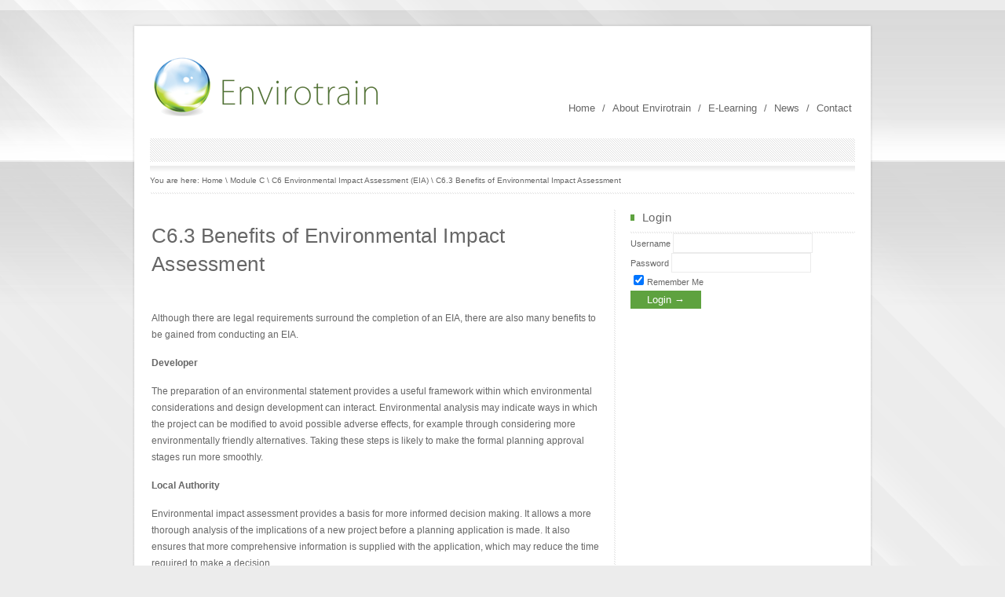

--- FILE ---
content_type: text/html; charset=UTF-8
request_url: http://www.envirotrain.co.uk/module-c/c6-environmental-impact-assessment-eia/c6-3benefits-of-environmental-impact-assessment
body_size: 20701
content:
<!DOCTYPE html PUBLIC "-//W3C//DTD XHTML 1.0 Transitional//EN" "http://www.w3.org/TR/xhtml1/DTD/xhtml1-transitional.dtd">
<html xmlns="http://www.w3.org/1999/xhtml">
<head>
<meta http-equiv="Content-Type" content="text/html; charset=UTF-8" />
<meta http-equiv="X-UA-Compatible" content="IE=EmulateIE7" />
<title>   C6.3	Benefits of Environmental Impact Assessment</title>
<link rel='dns-prefetch' href='//s.w.org' />
<link rel="alternate" type="application/rss+xml" title="Envirotrain &raquo; C6.3	Benefits of Environmental Impact Assessment Comments Feed" href="http://www.envirotrain.co.uk/module-c/c6-environmental-impact-assessment-eia/c6-3benefits-of-environmental-impact-assessment/feed" />
		<script type="text/javascript">
			window._wpemojiSettings = {"baseUrl":"https:\/\/s.w.org\/images\/core\/emoji\/13.0.0\/72x72\/","ext":".png","svgUrl":"https:\/\/s.w.org\/images\/core\/emoji\/13.0.0\/svg\/","svgExt":".svg","source":{"concatemoji":"http:\/\/www.envirotrain.co.uk\/wp-includes\/js\/wp-emoji-release.min.js?ver=5.5.17"}};
			!function(e,a,t){var n,r,o,i=a.createElement("canvas"),p=i.getContext&&i.getContext("2d");function s(e,t){var a=String.fromCharCode;p.clearRect(0,0,i.width,i.height),p.fillText(a.apply(this,e),0,0);e=i.toDataURL();return p.clearRect(0,0,i.width,i.height),p.fillText(a.apply(this,t),0,0),e===i.toDataURL()}function c(e){var t=a.createElement("script");t.src=e,t.defer=t.type="text/javascript",a.getElementsByTagName("head")[0].appendChild(t)}for(o=Array("flag","emoji"),t.supports={everything:!0,everythingExceptFlag:!0},r=0;r<o.length;r++)t.supports[o[r]]=function(e){if(!p||!p.fillText)return!1;switch(p.textBaseline="top",p.font="600 32px Arial",e){case"flag":return s([127987,65039,8205,9895,65039],[127987,65039,8203,9895,65039])?!1:!s([55356,56826,55356,56819],[55356,56826,8203,55356,56819])&&!s([55356,57332,56128,56423,56128,56418,56128,56421,56128,56430,56128,56423,56128,56447],[55356,57332,8203,56128,56423,8203,56128,56418,8203,56128,56421,8203,56128,56430,8203,56128,56423,8203,56128,56447]);case"emoji":return!s([55357,56424,8205,55356,57212],[55357,56424,8203,55356,57212])}return!1}(o[r]),t.supports.everything=t.supports.everything&&t.supports[o[r]],"flag"!==o[r]&&(t.supports.everythingExceptFlag=t.supports.everythingExceptFlag&&t.supports[o[r]]);t.supports.everythingExceptFlag=t.supports.everythingExceptFlag&&!t.supports.flag,t.DOMReady=!1,t.readyCallback=function(){t.DOMReady=!0},t.supports.everything||(n=function(){t.readyCallback()},a.addEventListener?(a.addEventListener("DOMContentLoaded",n,!1),e.addEventListener("load",n,!1)):(e.attachEvent("onload",n),a.attachEvent("onreadystatechange",function(){"complete"===a.readyState&&t.readyCallback()})),(n=t.source||{}).concatemoji?c(n.concatemoji):n.wpemoji&&n.twemoji&&(c(n.twemoji),c(n.wpemoji)))}(window,document,window._wpemojiSettings);
		</script>
		<style type="text/css">
img.wp-smiley,
img.emoji {
	display: inline !important;
	border: none !important;
	box-shadow: none !important;
	height: 1em !important;
	width: 1em !important;
	margin: 0 .07em !important;
	vertical-align: -0.1em !important;
	background: none !important;
	padding: 0 !important;
}
</style>
	<link rel='stylesheet' id='wp-block-library-css'  href='http://www.envirotrain.co.uk/wp-includes/css/dist/block-library/style.min.css?ver=5.5.17' type='text/css' media='all' />
<link rel='stylesheet' id='sidebar-login-css'  href='http://www.envirotrain.co.uk/wp-content/plugins/sidebar-login/assets/css/sidebar-login.css?ver=2.5.3' type='text/css' media='all' />
<link rel='stylesheet' id='ws-plugin--s2member-css'  href='http://www.envirotrain.co.uk/wp-content/plugins/s2member/s2member-o.php?ws_plugin__s2member_css=1&#038;qcABC=1&#038;ver=130513-956901616' type='text/css' media='all' />
<script type='text/javascript' src='http://www.envirotrain.co.uk/wp-includes/js/jquery/jquery.js?ver=1.12.4-wp' id='jquery-core-js'></script>
<script type='text/javascript' src='http://www.envirotrain.co.uk/wp-content/plugins/sidebar-login/assets/js/blockui.min.js?ver=2.57' id='jquery-blockui-js'></script>
<script type='text/javascript' id='sidebar-login-js-extra'>
/* <![CDATA[ */
var sidebar_login_params = {"ajax_url":"http:\/\/www.envirotrain.co.uk\/wp-admin\/admin-ajax.php","force_ssl_login":"0","force_ssl_admin":"0","is_ssl":"0","i18n_username_required":"Please enter your username","i18n_password_required":"Please enter your password","error_class":"sidebar_login_error"};
/* ]]> */
</script>
<script type='text/javascript' src='http://www.envirotrain.co.uk/wp-content/plugins/sidebar-login/assets/js/sidebar-login.min.js?ver=2.5.3' id='sidebar-login-js'></script>
<script type='text/javascript' id='zxcvbn-async-js-extra'>
/* <![CDATA[ */
var _zxcvbnSettings = {"src":"http:\/\/www.envirotrain.co.uk\/wp-includes\/js\/zxcvbn.min.js"};
/* ]]> */
</script>
<script type='text/javascript' src='http://www.envirotrain.co.uk/wp-includes/js/zxcvbn-async.min.js?ver=1.0' id='zxcvbn-async-js'></script>
<script type='text/javascript' src='http://www.envirotrain.co.uk/wp-includes/js/dist/vendor/wp-polyfill.min.js?ver=7.4.4' id='wp-polyfill-js'></script>
<script type='text/javascript' id='wp-polyfill-js-after'>
( 'fetch' in window ) || document.write( '<script src="http://www.envirotrain.co.uk/wp-includes/js/dist/vendor/wp-polyfill-fetch.min.js?ver=3.0.0"></scr' + 'ipt>' );( document.contains ) || document.write( '<script src="http://www.envirotrain.co.uk/wp-includes/js/dist/vendor/wp-polyfill-node-contains.min.js?ver=3.42.0"></scr' + 'ipt>' );( window.DOMRect ) || document.write( '<script src="http://www.envirotrain.co.uk/wp-includes/js/dist/vendor/wp-polyfill-dom-rect.min.js?ver=3.42.0"></scr' + 'ipt>' );( window.URL && window.URL.prototype && window.URLSearchParams ) || document.write( '<script src="http://www.envirotrain.co.uk/wp-includes/js/dist/vendor/wp-polyfill-url.min.js?ver=3.6.4"></scr' + 'ipt>' );( window.FormData && window.FormData.prototype.keys ) || document.write( '<script src="http://www.envirotrain.co.uk/wp-includes/js/dist/vendor/wp-polyfill-formdata.min.js?ver=3.0.12"></scr' + 'ipt>' );( Element.prototype.matches && Element.prototype.closest ) || document.write( '<script src="http://www.envirotrain.co.uk/wp-includes/js/dist/vendor/wp-polyfill-element-closest.min.js?ver=2.0.2"></scr' + 'ipt>' );
</script>
<script type='text/javascript' src='http://www.envirotrain.co.uk/wp-includes/js/dist/i18n.min.js?ver=4ab02c8fd541b8cfb8952fe260d21f16' id='wp-i18n-js'></script>
<script type='text/javascript' id='password-strength-meter-js-extra'>
/* <![CDATA[ */
var pwsL10n = {"unknown":"Password strength unknown","short":"Very weak","bad":"Weak","good":"Medium","strong":"Strong","mismatch":"Mismatch"};
/* ]]> */
</script>
<script type='text/javascript' id='password-strength-meter-js-translations'>
( function( domain, translations ) {
	var localeData = translations.locale_data[ domain ] || translations.locale_data.messages;
	localeData[""].domain = domain;
	wp.i18n.setLocaleData( localeData, domain );
} )( "default", { "locale_data": { "messages": { "": {} } } } );
</script>
<script type='text/javascript' src='http://www.envirotrain.co.uk/wp-admin/js/password-strength-meter.min.js?ver=5.5.17' id='password-strength-meter-js'></script>
<script type='text/javascript' src='http://www.envirotrain.co.uk/wp-content/plugins/s2member/s2member-o.php?ws_plugin__s2member_js_w_globals=1&#038;qcABC=1&#038;ver=130513-956901616' id='ws-plugin--s2member-js'></script>
<link rel="https://api.w.org/" href="http://www.envirotrain.co.uk/wp-json/" /><link rel="alternate" type="application/json" href="http://www.envirotrain.co.uk/wp-json/wp/v2/pages/1950" /><link rel="EditURI" type="application/rsd+xml" title="RSD" href="http://www.envirotrain.co.uk/xmlrpc.php?rsd" />
<link rel="wlwmanifest" type="application/wlwmanifest+xml" href="http://www.envirotrain.co.uk/wp-includes/wlwmanifest.xml" /> 
<meta name="generator" content="WordPress 5.5.17" />
<link rel="canonical" href="http://www.envirotrain.co.uk/module-c/c6-environmental-impact-assessment-eia/c6-3benefits-of-environmental-impact-assessment" />
<link rel='shortlink' href='http://www.envirotrain.co.uk/?p=1950' />
<link rel="alternate" type="application/json+oembed" href="http://www.envirotrain.co.uk/wp-json/oembed/1.0/embed?url=http%3A%2F%2Fwww.envirotrain.co.uk%2Fmodule-c%2Fc6-environmental-impact-assessment-eia%2Fc6-3benefits-of-environmental-impact-assessment" />
<link rel="alternate" type="text/xml+oembed" href="http://www.envirotrain.co.uk/wp-json/oembed/1.0/embed?url=http%3A%2F%2Fwww.envirotrain.co.uk%2Fmodule-c%2Fc6-environmental-impact-assessment-eia%2Fc6-3benefits-of-environmental-impact-assessment&#038;format=xml" />



<meta name="rttheme_effect_options" content="scrollRight" />
<meta name="rttheme_slider_time_out" content="5000" />
<meta name="rttheme_slider_numbers" content="true" />
<meta name="rttheme_disable_cufon" content="true" />

<link rel="pingback" href="http://www.envirotrain.co.uk/xmlrpc.php" />
<link rel="shortcut icon" href="http://www.envirotrain.co.uk/wp-content/themes/rttheme7_v1.1/images/favicon.ico" />

<link rel="stylesheet" type="text/css" href="http://www.envirotrain.co.uk/wp-content/themes/rttheme7_v1.1/css/theme1/style.css" />
<link rel="stylesheet" type="text/css" href="http://www.envirotrain.co.uk/wp-content/themes/rttheme7_v1.1/css/theme1/color3/style_cf.css" />
<link rel="stylesheet" type="text/css" href="http://www.envirotrain.co.uk/wp-content/themes/rttheme7_v1.1/css/prettyPhoto.css" media="screen" />
 
<link rel='dns-prefetch' href='//s.w.org' />
<link rel="alternate" type="application/rss+xml" title="Envirotrain &raquo; C6.3	Benefits of Environmental Impact Assessment Comments Feed" href="http://www.envirotrain.co.uk/module-c/c6-environmental-impact-assessment-eia/c6-3benefits-of-environmental-impact-assessment/feed" />
<script type='text/javascript' src='http://www.envirotrain.co.uk/wp-includes/js/wp-embed.min.js?ver=5.5.17' id='wp-embed-js'></script>
<link rel="https://api.w.org/" href="http://www.envirotrain.co.uk/wp-json/" /><link rel="alternate" type="application/json" href="http://www.envirotrain.co.uk/wp-json/wp/v2/pages/1950" /><link rel="EditURI" type="application/rsd+xml" title="RSD" href="http://www.envirotrain.co.uk/xmlrpc.php?rsd" />
<link rel="wlwmanifest" type="application/wlwmanifest+xml" href="http://www.envirotrain.co.uk/wp-includes/wlwmanifest.xml" /> 
<meta name="generator" content="WordPress 5.5.17" />
<link rel="canonical" href="http://www.envirotrain.co.uk/module-c/c6-environmental-impact-assessment-eia/c6-3benefits-of-environmental-impact-assessment" />
<link rel='shortlink' href='http://www.envirotrain.co.uk/?p=1950' />
<link rel="alternate" type="application/json+oembed" href="http://www.envirotrain.co.uk/wp-json/oembed/1.0/embed?url=http%3A%2F%2Fwww.envirotrain.co.uk%2Fmodule-c%2Fc6-environmental-impact-assessment-eia%2Fc6-3benefits-of-environmental-impact-assessment" />
<link rel="alternate" type="text/xml+oembed" href="http://www.envirotrain.co.uk/wp-json/oembed/1.0/embed?url=http%3A%2F%2Fwww.envirotrain.co.uk%2Fmodule-c%2Fc6-environmental-impact-assessment-eia%2Fc6-3benefits-of-environmental-impact-assessment&#038;format=xml" />
<script type="text/javascript" src="http://www.envirotrain.co.uk/wp-content/themes/rttheme7_v1.1/js/jquery.cycle.all.min.js"></script>
<script type="text/javascript" src="http://www.envirotrain.co.uk/wp-content/themes/rttheme7_v1.1/js/jquery.easing.1.1.1.js"></script>
<script type="text/javascript" src="http://www.envirotrain.co.uk/wp-content/themes/rttheme7_v1.1/js/jquery.validate.js"></script>
<script type="text/javascript" src="http://www.envirotrain.co.uk/wp-content/themes/rttheme7_v1.1/js/ddsmoothmenu.js"></script>
<script type="text/javascript" src="http://www.envirotrain.co.uk/wp-content/themes/rttheme7_v1.1/js/script.js"></script>
<script type="text/javascript" src="http://www.envirotrain.co.uk/wp-content/themes/rttheme7_v1.1/js/jquery.prettyPhoto.js"></script>
<script type="text/javascript" src="http://www.envirotrain.co.uk/wp-content/themes/rttheme7_v1.1/js/cufon.js"></script>
<script type="text/javascript" src="http://www.envirotrain.co.uk/wp-content/themes/rttheme7_v1.1/js/Lucida_400.font.js"></script>
<!--[if IE 6]>
<script type='text/javascript' src='http://www.envirotrain.co.uk/wp-content/themes/rttheme7_v1.1/js/dd_belated_png.js'></script>
<script>DD_belatedPNG.fix('.png,#wrapper_top, #wrapper_middle_01, #wrapper_bottom,  blockquote');</script>
<![endif]-->

</head>
<body bgcolor="#FFFFFF" ondragstart="return false" onselectstart="return false">

     <script language="JavaScript">
    
    var message="Copyright";
    function clickIE()

    {if (document.all)
    {(message);return false;}}

    function clickNS(e) {
    if
    (document.layers||(document.getElementById&&!document.all))
    {
    if (e.which==2||e.which==3) {(message);return false;}}}
    if (document.layers)
    {document.captureEvents(Event.MOUSEDOWN);document.onmousedown=clickNS;}
    else
    {document.onmouseup=clickNS;document.oncontextmenu=clickIE;}

    document.oncontextmenu=new Function("return false") </script>


<!-- containers  -->
<div id="wrapper"  class="sub">
<div id="wrapper_top"></div>
<div id="wrapper_middle_01">
<div id="wrapper_middle">
<div id="wrapper_content">

	<!-- header -->
		<div id="header">
			<!-- logo -->
				<div id="logo">
					<a href="http://www.envirotrain.co.uk" title="Envirotrain"><img src="http://www.envirotrain.co.uk/wp-content/uploads/2010/07/ET-Logo-small.png" alt="Envirotrain" class="png" /></a>
				</div>
			<!-- /logo -->

				<!-- header right -->
					<div id="header_right">
							<!-- navigation -->
								<div id="navigation">
									<div id="dropdown_menu" class="dropdown">
										<ul>
											<li  ><a href="http://www.envirotrain.co.uk" title="Home">Home</a></li> 
											<li class="slash">/</li>
																
											<li class="page_item page-item-2"><a href="http://www.envirotrain.co.uk/about">About Envirotrain</a></li>
<li class="slash">/</li><li class="page_item page-item-18"><a href="http://www.envirotrain.co.uk/e-learning">E-Learning</a></li>
<li class="slash">/</li><li class="page_item page-item-4808"><a href="http://www.envirotrain.co.uk/latest-news">News</a></li>
<li class="slash">/</li><li class="page_item page-item-7"><a href="http://www.envirotrain.co.uk/contact">Contact</a></li>

										</ul>
									</div>
								</div>
							<!-- / navigation  -->
					</div>
				<!-- /header right -->
		</div>

	<!-- /header -->
	<!-- main -->
	<div id="main">
	<div class="slicer"></div>
	<!-- sub page header-->
		<div id="sub_page_header">
						<!-- Page navigation-->
							<div id="sub_nav">
								<!-- [rt-breadcrumb] -->
										You are here: <a href="http://www.envirotrain.co.uk" title="Envirotrain">Home</a> \ <a href="http://www.envirotrain.co.uk/module-c" title="" >Module C</a> \ <a href="http://www.envirotrain.co.uk/module-c/c6-environmental-impact-assessment-eia" title="" >C6 Environmental Impact Assessment (EIA)</a> \ <a href="http://www.envirotrain.co.uk/module-c/c6-environmental-impact-assessment-eia/c6-3benefits-of-environmental-impact-assessment" title="" >C6.3	Benefits of Environmental Impact Assessment</a>								<!--/ [rt-breadcrumb] -->
							</div>
						<!-- /Page navigation-->
		</div>
	<!-- /sub page header-->
	<div class="slicer_2"></div>


	<!-- content -->
		<div id="content">

			<!-- Page Left-->
				<div id="page_left">

					<h1>C6.3	Benefits of Environmental Impact Assessment</h1>

										
						<p>&nbsp;</p>
<p>Although there are legal requirements surround the completion of an EIA, there are also many benefits to be gained from conducting an EIA.</p>
<p><strong>Developer</strong></p>
<p>The preparation of an environmental statement provides a useful framework within which environmental considerations and design development can interact. Environmental analysis may indicate ways in which the project can be modified to avoid possible adverse effects, for example through considering more environmentally friendly alternatives. Taking these steps is likely to make the formal planning approval stages run more smoothly.</p>
<p><strong>Local Authority</strong></p>
<p>Environmental impact assessment provides a basis for more informed decision making. It allows a more thorough analysis of the implications of a new project before a planning application is made. It also ensures that more comprehensive information is supplied with the application, which may reduce the time required to make a decision.</p>
<p><strong>Public</strong></p>
<p>The general public is often concerned about the potential effects of any development, whether known or not at the time. By providing a full analysis of a project&#8217;s effects, an environmental statement can help to allay fears created by lack of information. Engagement with the public at early stages can enable developers to make adjustments which will help to secure a smoother passage for the proposed development.</p>
<p>The environmental statement may help to inform the public on the some of the issues that the local planning authority will have to consider in reaching a decision. [It is a requirement within the regulations that the environmental statement must include a description of the project and its likely effects together with a summary &#8211; in non-technical language.]</p>
<p><strong>The Environment</strong></p>
<p>The EIA process can assist in the selection of alternatives, including the selection of the best practicable and most environmentally friendly option. Environmentally unsound projects may be modified or screened out. The process should result in best practice and mitigation of potential adverse effects of a project.</p>
<p><a title="C6.3.1	Limitations of EIA" href="http://www.envirotrain.co.uk/module-c/c6-environmental-impact-assessment-eia/c6-3benefits-of-environmental-impact-assessment/c6-3-1limitations-of-eia">Next</a></p>
<p><a href="http://www.envirotrain.co.uk/module-c/c6-environmental-impact-assessment-eia/c6-2role-of-the-environmental-impact-assessment">Back</a></p>

					
				<div class="clear_space"></div>
				</div>
			<!--/ Page Left-->


			<!-- Page Right-->
				<div id="page_right">
										<!-- sub link-->
<!-- Here -->		
					<!-- /sub link-->
										 <div class="box middle"><div class="textarea"><div class="side_title"><h4>Login</h4></div>
		<form name="loginform" id="loginform" action="http://www.envirotrain.co.uk/wp-login.php" method="post">
			
			<p class="login-username">
				<label for="user_login">Username</label>
				<input type="text" name="log" id="user_login" class="input" value="" size="20" />
			</p>
			<p class="login-password">
				<label for="user_pass">Password</label>
				<input type="password" name="pwd" id="user_pass" class="input" value="" size="20" />
			</p>
			
			<p class="login-remember"><label><input name="rememberme" type="checkbox" id="rememberme" value="forever" checked="checked" /> Remember Me</label></p>
			<p class="login-submit">
				<input type="submit" name="wp-submit" id="wp-submit" class="button button-primary" value="Login &rarr;" />
				<input type="hidden" name="redirect_to" value="http://www.envirotrain.co.uk/module-c/c6-environmental-impact-assessment-eia/c6-3benefits-of-environmental-impact-assessment" />
			</p>
			
		</form></div></div><!-- Members Only Titles that appear for specified access levels -->

<!--  -->
<!--  -->
<!--  -->
<!--  -->
<!--  -->
<!--  -->


&nbsp;



				</div>
			<!--/  Page Right -->

		</div>
	<!-- / content -->

	</div>
	<!-- / main -->
</div>
</div>
</div>
</div>

<div id="wrapper_bottom"></div>
<!-- footer -->
	<div id="footer">
			 <div class="footer_con">
				<!-- copyright text -->
				<div class="part1">
<p><b><a href="http://www.envirotrain.co.uk/cookies">Cookies information</a></b></p>
					Copyright © 2025 Envirotrain

info@envirotrain.co.uk
<div><br/></div>
				<br/></div>
				<!-- links -->
				<div class="part2">
									
															 <a  href="http://www.envirotrain.co.uk/associate-certificate-in-environmental-management-index" title="Certificate in Sustainability and  Environmental Management Index">Certificate In Sustainability And  Environmental Management Index</a> 
 | <a  href="/wp-login.php">Current Students</a>								 											</div>
			</div>
	</div>
<!-- /footer -->

<!-- / containers  -->

</body>
</html>

--- FILE ---
content_type: text/css
request_url: http://www.envirotrain.co.uk/wp-content/themes/rttheme7_v1.1/css/theme1/style.css
body_size: 16575
content:
/*
	File Name: style.css
*/

/* body */
	body {
		margin:0px auto;
		padding:0px;
		font-family: 'Lucida Grande', 'Lucida Sans Unicode', Tahoma, Arial, san-serif;
		font-size:11.5px;
		line-height:21px;
		position:relative;
	}

/*reset*/
	ul, ol,li, h1,h2,h3,h4,h5,h6,form,p,a,img{
		margin:0;
		padding:0;
		border:0;
	}

/* layouts */
	/* containers */
	#wrapper{
		padding-top:30px;
	}
	#wrapper_middle_01{ 
		width:950px;
		margin:0 auto 0 auto;
	}

	#wrapper_middle{   
		display:inline-block;
		width:950px;
		margin:0 auto 0 auto;
	}

	#wrapper_top{
		clear:both;
		width:950px;
		height:4px;
		margin:0 auto 0 auto;
		font-size:0px;
	}

	#wrapper_bottom{
		clear:both;
		width:950px;
		height:4px;
		margin:0 auto 0 auto;
		padding:0;
	}

	#wrapper_content{
		clear:both;
		width:938px;
		margin:0 6px;
		padding-bottom:20px;
	}

	/* header */
	#header{
		height:auto !important;
		clear:both;
		width:898px;
		margin:0 auto;
		padding: 38px 0 0 0;
 	}

	/* logo */
	#logo{
		padding: 0 0 0 0;
		overflow:hidden;
		float:left;
	}

	#logo .png{
		margin:0;
		padding:0;
		line-height:0px;
		font-size:0px;
	}


	/* header right area */
	#header_right{
	margin: 15px 0 0 0;
	}

	/* content */
	#content{
		margin: 0 0 0 20px;
		padding:0 0px 0 0;
		overflow:hidden;
		width:918px;
	}


	.fullwidth#content{
		margin: 20px 20px 0 20px  ;	
		padding-left:2px;
		width:896px;
	}

	.fullwidth{

	}


	/* main */
	#main{
		clear:both;		
		padding: 20px 0 0 0;
	}

	/* navigation */
	#navigation {
		margin:0;
 	}

	.slicer{
		margin:0 auto;
		width:898px;
		height:30px;
	}

	.slicer_2{
		margin:0 auto;
		width:898px;
		height:2px;
		font-size:1px;
		padding:0px;
	}

/* sub page header  */
	#sub_page_header{
		height:34px; 
		margin:5px auto 0 auto;
		width:898px;
		clear:both;
		display:block;
	}
/* page navigation */
	 #sub_nav{
		padding:8px 0 0 0 ;
		font-size:10px;
	 }
	#sub_nav  a{	
		margin-left:0px;
		text-decoration:none;
	}
	#sub_nav a:hover{
		text-decoration:none;
	}

	.clear_space{
		clear:both;
		width:900px;
	}

/* slider area */
	#slider_con{
		display:block;
		clear:both;
		padding:0px;
	}

	#slider_area{
		position:relative;
		display:block;
		width:898px;
		height:277px;
		margin: 20px auto ;
		clear:both;
		padding:0px;
		overflow:hidden;
	}

	.slide{
		width:898px;
		height:277px;
		z-index:-3;
		clear:both;
		padding:0px;
		margin:0;
		overflow:hidden;
	}

	/* sliding texts on main page slider */
	/* slider title text */
	.sliding_text_text{
		font-size:12px;
		line-height:22px;
		text-align:left;
		float:left;
		letter-spacing:1px;
		position:absolute;
		overflow:hidden;
		top:0px;
		left:0px;
		padding:0px;
	}
	.sliding_text_text .clear{
		clear:both;
	}

	/* slider title */
	.sliding_text_text .title_1{
		font-size:19px;
		letter-spacing:1px;
		padding:7px;
		float:left;
		margin-top:50px;
	}

	/* slider title  link */
	.sliding_text_text  .title_1 a{
		text-decoration:none;
	}

	/* slider title  link hover*/
	.sliding_text_text  .title_1 a:hover{
		text-decoration:none;
	}

	/* slider title 2*/
	.sliding_text_text .title_2{
		font-size:19px;
		letter-spacing:1px;
		padding:7px;
		float:left;
		margin-top:3px;
	}

	/* slider title 2 link */
	.sliding_text_text  .title_2 a{
		text-decoration:none;
	}
	.sliding_text_text  .title_2 a:hover{
		text-decoration:none;
	}

	/* slider left side */
	#slider_area .left_side{
		float:left;
		width:592px;
		padding-left:20px;
	}

	/* slider right side */
	#slider_area .right_side{
		width:244px;
		height:237px;
		float:right;
		padding:20px;
		border:0px;
	}

	/* slider left side paragraph */
	#slider_area .right_side p{
		font-size:14px;
		letter-spacing:1px;
		line-height:25px;
		display:block;
		margin-bottom:10px;
	}

	/* slider read more button  */
	#slider_area .right_side  a.read_more{
		font-size:14px;
		padding:4px;
		line-height:28px;
		margin-top:10px;
		text-decoration:none;
		clear:both;
		letter-spacing:0px;
	}

	#slider_area .right_side a.read_more:hover{
		letter-spacing:0px;
	}

	/* slider numbers*/
	#numbers{
		z-index:999;
		padding:12px 0 0 10px ;
	}
	#numbers li{ 
		float:left; 
		list-style-type:none; 
		overflow:hidden; 
 		text-align:center;
		margin:0 3px 0 0;
	}

	/* active number style*/
	#numbers  li a { 
		text-decoration:none; 
		display:block;  
		padding:0;
		margin:0;
		width:9px;
		height:9px;
		float:left;
		overflow:hidden;
	}

	#numbers  li a:hover { 
	}

	#numbers  li a.activeSlide { 
		text-decoration:none; 
		display:block;  
		padding:0;
		margin:0;
		width:9px;
		height:9px;
	}



/* blog*/
	.blog_box{	
		margin:0 0 20px 0;
	}

	.blog_box p{
		padding:0px;
		margin:0px;
		clear:both;
	}

	.blog_box h3{
		line-height:23px;
		padding:0px;
		margin:0px;
		font-size:22px;
	}

	#content .blog_box h3 a{
		text-decoration:none;
		border:0;
	}

	#content  .blog_box h3 a:hover{
		text-decoration:none;
	}

 	.blog_box .dateandcategories{
		font-size:10px;
		padding:1px 0 1px 0px;
		margin-bottom:4px;
		clear:both;
		display:block;
	}

	.blog_box .aligncenter.post_image{
		border-right:0;
		border-left:0;
		padding:14px 0;
		margin:0px;
	}

	.blog_box p{
		padding:4px 0 10px 0;
	}

	.blog_box .slicer_2{
		width:570px;
	}

	.blog_box .slicer_2.blog_bottom{
		height:10px;
		padding:0 0 0 0;
	}

	/* blog box comment */
	#content .blog_box .comment{
		margin:0 0 0 4px;
	}

	#content .blog_box .comment a{
		border:0;
		padding:0 4px;
	}

	#content .blog_box .comment a:hover{
		border:0;
	}

	.line{
		clear:both;
		display:block;
		margin-top:10px;
		margin-bottom:30px;
	}

/* boxes  */
	/* home page left side boxes  */
	.box{
		width:286px;
		float:left;
		margin:20px 20px 0px 0px;	
		position:relative;
		overflow:hidden;
	}

	.box.middle{
		margin:0px 20px 20px 0px;	
	}

	.box .imgarea{
		text-align:center;
		display:block;
	}

	.box .image{
		padding:0px;
		margin:0 auto 0 auto;
	}

	.box .textarea h3{
		font-size:15px;
		font-weight:normal;
		clear:both;
		display:block;
		letter-spacing:1px;
		padding:0px;
		margin:8px 0 0 0;
	}
	
	.box .textarea h3 a{
		text-decoration:none;
	}
	
	.box .textarea h3 a:hover{
		text-decoration:none;
	}
	
	.box .textarea{
		font-size:11px;
		margin:0;
		padding:0;
	}
	
	.box.middle .textarea{
		padding:0 ;
	}

	.box p{
		margin-bottom:0px;
		padding-bottom:0px;
	}

/*	portfolio */
	.page_header_text{
		margin:0px 20px;
		padding:10px 4px;
		font-size:22px;
		line-height:30px;
		font-style:italic;
		position:relative;
	}

	#content .box.portfolio{	
		display:inline !important; 
	}

	#content .portfolio h4{	
		font-size:15px;
		margin:0;
		line-height:20px;
		padding:0px 0 0 15px;
		margin:10px 0 0 0;
	}

	#content .portfolio h4 a{	
		border:0;
	}

	#content .portfolio h4 a:hover{	
	}

	#content .portfolio .imgarea{
		width:286px;
		height:124px;
		padding-top:4px;
	}

	#content .portfolio .imgarea img{
		margin-top:8px;
	}
	
	#content .portfolio .textarea{
		padding:0 4px;
	}

	#content .portfolio .textarea .slicer{
		margin:7px 0 0 0;
		height:7px;
		font-size:1px;
	}

	.magnifier{
		display:block;
	}

	.play{
		display:block;
	}
	

/* sub navigation */
	#sub_menu, #sub_menu li{	
		padding:0;
		list-style-type:none;
		border:0;
	}

	#sub_menu{
		margin:0 20px 20px 0;
	}

	#sub_menu  li{	
		padding:3px 0 7px 0;
	}

	#sub_menu  li a{	
		font-size:14px;
		margin-left:0px;
		text-decoration:none;
		border:0;
	}

	#sub_menu  li a:hover{
	}
	
	/* title for side bar elements */
	.side_title{	
		height:30px;
		margin:0px 0px 0 0;
		width:286px;
	}

	.side_title h4{	
		font-size:15px;
		margin:0;
		line-height:20px;
		padding:0px 0 0 15px;
	}

	#page_left{
		width:570px;
		float:left;
		margin:20px 0 0 0;
		overflow:hidden;
		padding: 0px 40px 0 2px;
	}
	#page_right{
		width:306px;
		float:left;		
		overflow:hidden;
		margin:20px 0 0 0;
		padding: 0px 0 0 0;
	}


/* read more button  */
	a.read_more{
		position:relative;
		display:inline;
 		text-decoration:none;
		clear:both;
		font-size:11px;
	}

	a.read_more:hover{
	}


/* paging*/
	#paging{
		display:block;
		clear:both;
		margin:0;
		overflow:hidden;
	}

	#paging ul, #paging ul li{
		margin:0;
		padding:0;
		list-style-type:none;
	}

	#paging ul li{
		display:inline;
		margin-right:1px;
		overflow: hidden;
		position: relative;
	}

	 /* paging active*/
	#paging ul li.active a{
		font-size:18px;
	}

	 /* paging link*/
	#paging ul li a{
		border:0;
	}

	 /* paging mouseover*/
	#paging ul li a:hover{
	}

	 /* paging with top space*/
	.topspace#paging{
		padding-top:20px;
	}


/* links */
	#content a,.page_header_text a {
		text-decoration:none;
	}

	#content a:hover, .page_header_text a:hover {
		text-decoration:none;
	}

	#content a.no_border{
		border:0px;
	} 

/* headings*/
	h1,h2,h3,h4,h5,h6{
		letter-spacing: 0.4px;
		font-weight:normal;
		padding-bottom:5px;
		padding-top:15px;
		line-height:1.4em;
		position: relative;
	}

	h1,h2{ 
		clear:both;
	}

	h3,h4,h5,h6 { 
		font-weight:normal;
		clear:both;
	}

	h1{
		font-size: 26px;
	}

	h2{
		font-size: 22px;
	}

	h3{
		font-size: 20px;
	}

	h4{
		font-size: 18px;
	}

	h5{
		font-size: 16px;
		}

	h6{
		font-size: 14px; 
		}

/* images and alignments */
	img {
		border:0px;
		margin:0px;
		padding:0px;
	}

	img.aligncenter{
		display:block;
		text-align:center;
		display: block;
		margin:0 auto 0 auto;
		padding:0px;
		border:0px;
		background:none;
	}

	img.alignleft{
		float:left;
		margin: 2px 8px 2px 0;
		display: inline;
		border:0px;
		background:none;
		padding:0;
	}

	img.alignright{
		padding:0;
		float:right;
		margin: 2px 0px 2px 8px;
		border:0px;
		background:none;
	}


	/* Wp Captions */
	.wp-caption.alignleft {
		text-align:center;
		float:left;
		display:inline;
		overflow:hidden;
		padding:10px 6px 4px 0px;
		margin: 0 7px 2px 0;
	}

	.wp-caption.alignright {
		text-align:center;
		float:right;
		display:inline;
		overflow:hidden;
		padding:10px 6px 4px 0px;
		margin: 0 0px 2px 7px;
	}

	.wp-caption.aligncenter {
		display:block;
		margin: 2px auto 2px auto;
		text-align:center;
		display: block;
		text-align:center;
		overflow:hidden;
		padding:10px 6px 4px 0px;
	}

	/* Lists */
	ul, ol{
		list-style-position:outside;
		margin-left:20px;
	}
	
	/* content list */
	 .content ul , .content ol  {	
		list-style-position:inside;
		margin:0;
		padding:0 0 20px 0;
	}

	.content ul{
		list-style-type:disc;
	}

	.content ul li ul{
		list-style-type:circle;
	}

	.content ol{
		list-style-type:decimal;
	}

	.content ol li ol{
		list-style-type:upper-alpha;
	}

	 .content li{
		padding:3px 2px;
	}

	.content ul li ul, .content ul li ul li, .content ol li ol, .content ol li ol li{
		border:0;
		padding:3px 10px;
	}
 
 	/* sidebar list */
	#page_right .box ul{	
		padding:0;
		list-style-type:none;
		border:0;
		margin:0;

	}

	#page_right .box  li{	
		padding:3px 0 7px 0;
	}

	#page_right .box  li a{	
		font-size:13px;
		margin-left:0px;
		text-decoration:none;
		border:0;
	}

	#page_right .box  li a:hover{
	}

/* tables */
	table{
		border-collapse:collapse;
		border-spacing:0;	
	}

	table caption strong{
		text-align:left;
		font-size: 14px;
		font-weight: normal;
		line-height:20px;
		font-weight:bold;
	}

	table caption{
		text-align:left;
		padding-bottom: 10px;
		padding-top: 5px;
	}

	table th {
		padding: 13px;
		font-size: 12px;
	}

	table td {
		padding: 10px;
		text-align: left;
	}


	tbody tr:hover td
	{
	}


/* text elements */
	blockquote {
		letter-spacing:0px;
		font-size:15px;
		line-height: 24px;
		padding-left:70px;
		padding-top:10px;
		padding-bottom:10px;
		margin:30px 0;
		font-style:italic;
	}

	blockquote em, blockquote i, blockquote cite {
		font-style:normal;
	}

	pre {
		line-height:18px;
		margin-bottom:18px;
	}

	code {
	}

	ins {
		text-decoration:none;
	}

	sup {
		bottom: 1ex;
	}

	sub {
		top: .5ex;
	}

	p {
		padding-bottom:15px;
	}

	#slider_area p, #page_right p{
		padding:0;
	}

/*contact form */
	#contact_form ul, #contact_form ul li{
		list-style-type:none;
		border:0;
		margin:0;
		padding:0;
	}

	#contact_form ul li {
		margin:0px 0 4px 0px;
		padding:4px 0 4px 0px;
	}

/*contact form validation*/
	#validate_form	label{
		display: block;
	}

	#validate_form	label.error {
		display: block;
		font-style: italic;
		font-weight: normal;
	}

	#validate_form	.error{
	}

	#contact_form input, #contact_form select{
		width:300px;
	}

	#contact_form	textarea{
		width:500px;
	}

	#contact_form	textarea{
		width:500px;
	}

	#contact_form .button{
		width:100px;
	}

/*	Forms */
	input, select, textarea{
		font-size:13px;
		position:relative;
		outline: none;
		padding:4px;
		margin-right:1px;
	}

	.button{
		cursor:pointer;
		padding:3px 20px;
		clear:both;
		border:none;
		overflow:visible;
	}

	.button:hover{
		overflow:visible;
	}

	.searchbox{
		width:182px;
		margin-right:4px;
	}

	.button.search{
		width:auto;
	}

	#comment{
		width:560px;
	}

/* footer */
	#footer {
		width:898px;
		margin: 0px auto 0px auto;
 	}

	#footer .footer_con{
		min-height:32px;
		clear:both;
		text-align:left;
	}
	/* footer1 copyright text */
	#footer .part1{
		float:left;
		margin-top:10px;
		font-size:11px;
		line-height:14px;
	}
	/* footer1 navigation */
	#footer .part2{
		float:right;
		margin-top:10px;
		font-size:11px;
		line-height:14px;
	}
	/* footer1 links */
	 #footer  a{
		text-decoration:none;
	}
	#footer  a:hover{
		text-decoration:none;
	}



/* navigation */
 .dropdown{
	background: transparent; /*background of menu bar (default state)*/
 	font-size: 13px;
	margin:0;
	padding:0;

}

.dropdown ul{
	z-index:100;
	list-style-type: none;
	list-style-position:outside;
	border:0;
	margin:0;
	padding: 0;
	border:0;
	float:right;
}

/*Top level list items*/
.dropdown ul li{
	position: relative;
	display: inline;
	float: left;
	text-align:center;
	margin: 0;
	padding: 0;
	border:0;
}

/* slash */
.dropdown ul li.slash{
	position: relative;
	display: inline;
	float: left;
	text-align:center;
	margin: 0;
	border:0;
	padding:40px 5px 8px 5px;
	overflow:hidden;
}

/*Top level menu link items style*/
.dropdown ul li a{
	display: block;
	text-decoration: none;
	padding:40px 4px 8px 4px;
	margin:0;
}

* html .dropdown ul li a{ /*IE6 hack to get sub menu links to behave correctly*/
	display: inline-block;
}
 
 .dropdown ul li a.selected{ /*CSS class that's dynamically added to the currently active menu items' LI A element*/
}

.dropdown ul li a:hover{
}

.dropdown ul li ul li a.selected{
}

.dropdown ul li ul li a:hover{
}

.dropdown ul li a.active{
}

/*1st sub level menu*/
.dropdown ul li ul{
	position: absolute;
	left: 0;
	display: none; /*collapse all sub menus to begin with*/
	visibility: hidden;
	font-size: 13px;
	letter-spacing:1px;
	border-bottom:1px solid white;
}

/*Sub level menu list items (undo style from Top level List Items)*/
.dropdown ul li ul li{
	display: list-item;
	float: none;
	text-align:left;
}

/*All subsequent sub menu levels vertical offset after 1st level sub menu */
.dropdown ul li ul li ul{
	top: 0;
}

/* Sub level menu links style */
.dropdown ul li ul li a{
	width: 160px; /*width of sub menus*/
	padding: 11px;
	margin: 0;
	width:178px;
}

/* Holly Hack for IE \*/
* html .dropdown{height: 1%;} /*Holly Hack for IE7 and below*/



/* change navigation bar case*/
	.dropdown ul{
		text-transform: none;
	}


/*	Comment-Styles */

	.fn, .says{
		color:#A3A3A3;
	}

	.commentlist p{
		padding:12px 67px;
	}

	.commentlist li  {
		font-size: 100%;
		list-style-type: none;
		padding-top:10px;
	}

	.avatar {
		float: left;
		margin-right: 25px;
		border: 1px dotted #ccc;
		padding: 4px;
	}
	 .comment-meta.commentmetadata{
		font-size:10px;
	}

	#respond p label{
		margin-left:10px;
	}

	#respond p {
		padding:2px 0;
	}


/* WP Photo Captions */

	.wp-caption.alignleft {
		float:left;
	}
	.wp-caption.alignright {
		float:right;
	}
	.wp-caption.alignright , .wp-caption.alignleft, .wp-caption.aligncenter  {
		text-align:center;
		background:#FDFDFD;
		display:inline;
		overflow:hidden;
		padding:10px 6px;
		border:1px solid #EFEFEF;
		margin: 7px 7px;
	}

	.wp-caption.aligncenter {
		display:block;
		margin: 2px auto 2px auto;
	}


	/* comments*/

	/* error*/
	.error2{
		color:#FF0000;
		font-size:12px;
		font-weight:normal;
		display:block;
		background:#FFD2D2;
		padding:10px;
		border:1px solid #FF7777;
	}

	/* warning */
	.warning{
		color:#8D8D8D;
		font-size:12px;
		font-weight:normal;
		display:block;
		background:#F8F8F8;
		padding:10px;
		border:1px solid #E9E9E9;
	}

	/* ok */
	.ok{
		color:#339900;
		font-size:12px;
		font-weight:normal;
		display:block;
		background:#EFFFE8;
		padding:10px;
		border:1px solid #B5FF91;
	}

--- FILE ---
content_type: application/x-javascript; charset=UTF-8
request_url: http://www.envirotrain.co.uk/wp-content/plugins/s2member/s2member-o.php?ws_plugin__s2member_js_w_globals=1&qcABC=1&ver=130513-956901616
body_size: 20830
content:
(function(a){if(typeof a.sprintf!=="function"){a.sprintf=function(){var g=/%%|%(\d+\$)?([-+\'#0 ]*)(\*\d+\$|\*|\d+)?(\.(\*\d+\$|\*|\d+))?([scboxXuidfegEG])/g;var h=arguments,f=0,k=h[f++];var b=function(o,i,l,n){if(!l){l=" "}var m=(o.length>=i)?"":Array(1+i-o.length>>>0).join(l);return n?o+m:m+o};var c=function(n,m,q,i,l,p){var o=i-n.length;if(o>0){if(q||!l){n=b(n,i,p,q)}else{n=n.slice(0,m.length)+b("",o,"0",true)+n.slice(m.length)}}return n};var j=function(q,p,o,r,l,i,n){var m=q>>>0;o=o&&m&&{"2":"0b","8":"0","16":"0x"}[p]||"";q=o+b(m.toString(p),i||0,"0",false);return c(q,o,r,l,n)};var e=function(n,p,l,i,m,o){if(i!=null){n=n.slice(0,i)}return c(n,"",p,l,m,o)};var d=function(A,n,o,s,C,x,m){var i;var w;var l;var B;var u;if(A=="%%"){return"%"}var t=false,p="",r=false,z=false,y=" ";var q=o.length;for(var v=0;o&&v<q;v++){switch(o.charAt(v)){case" ":p=" ";break;case"+":p="+";break;case"-":t=true;break;case"'":y=o.charAt(v+1);break;case"0":r=true;break;case"#":z=true;break}}if(!s){s=0}else{if(s=="*"){s=+h[f++]}else{if(s.charAt(0)=="*"){s=+h[s.slice(1,-1)]}else{s=+s}}}if(s<0){s=-s;t=true}if(!isFinite(s)){throw new Error("sprintf: (minimum-)width must be finite")}if(!x){x="fFeE".indexOf(m)>-1?6:(m=="d")?0:undefined}else{if(x=="*"){x=+h[f++]}else{if(x.charAt(0)=="*"){x=+h[x.slice(1,-1)]}else{x=+x}}}u=n?h[n.slice(0,-1)]:h[f++];switch(m){case"s":return e(String(u),t,s,x,r,y);case"c":return e(String.fromCharCode(+u),t,s,x,r);case"b":return j(u,2,z,t,s,x,r);case"o":return j(u,8,z,t,s,x,r);case"x":return j(u,16,z,t,s,x,r);case"X":return j(u,16,z,t,s,x,r).toUpperCase();case"u":return j(u,10,z,t,s,x,r);case"i":case"d":i=(+u)|0;w=i<0?"-":p;u=w+b(String(Math.abs(i)),x,"0",false);return c(u,w,t,s,r);case"e":case"E":case"f":case"F":case"g":case"G":i=+u;w=i<0?"-":p;l=["toExponential","toFixed","toPrecision"]["efg".indexOf(m.toLowerCase())];B=["toString","toUpperCase"]["eEfFgG".indexOf(m)%2];u=w+Math.abs(i)[l](x);return c(u,w,t,s,r)[B]();default:return A}};return k.replace(g,d)}}})(jQuery);
var S2MEMBER_VERSION = '130513',S2MEMBER_CURRENT_USER_LOGIN_COUNTER = -1,S2MEMBER_CURRENT_USER_IS_LOGGED_IN = false,S2MEMBER_CURRENT_USER_IS_LOGGED_IN_AS_MEMBER = false,S2MEMBER_CURRENT_USER_ACCESS_LEVEL = -1,S2MEMBER_CURRENT_USER_ACCESS_LABEL = '',S2MEMBER_CURRENT_USER_SUBSCR_ID = '',S2MEMBER_CURRENT_USER_SUBSCR_OR_WP_ID = '',S2MEMBER_CURRENT_USER_SUBSCR_GATEWAY = '',S2MEMBER_CURRENT_USER_CUSTOM = '',S2MEMBER_CURRENT_USER_REGISTRATION_TIME = 0,S2MEMBER_CURRENT_USER_PAID_REGISTRATION_TIME = 0,S2MEMBER_CURRENT_USER_PAID_REGISTRATION_DAYS = 0,S2MEMBER_CURRENT_USER_REGISTRATION_DAYS = 0,S2MEMBER_CURRENT_USER_DISPLAY_NAME = '',S2MEMBER_CURRENT_USER_FIRST_NAME = '',S2MEMBER_CURRENT_USER_LAST_NAME = '',S2MEMBER_CURRENT_USER_LOGIN = '',S2MEMBER_CURRENT_USER_EMAIL = '',S2MEMBER_CURRENT_USER_IP = '3.139.95.148',S2MEMBER_CURRENT_USER_REGISTRATION_IP = '',S2MEMBER_CURRENT_USER_ID = 0,S2MEMBER_CURRENT_USER_FIELDS = [],S2MEMBER_CURRENT_USER_DOWNLOADS_ALLOWED = 0,S2MEMBER_CURRENT_USER_DOWNLOADS_ALLOWED_IS_UNLIMITED = false,S2MEMBER_CURRENT_USER_DOWNLOADS_CURRENTLY = 0,S2MEMBER_CURRENT_USER_DOWNLOADS_ALLOWED_DAYS = 0,S2MEMBER_FILE_DOWNLOAD_LIMIT_EXCEEDED_PAGE_ID = 0,S2MEMBER_MEMBERSHIP_OPTIONS_PAGE_ID = 43,S2MEMBER_LOGIN_WELCOME_PAGE_ID = 328,S2MEMBER_CURRENT_USER_PROFILE_MODIFICATION_PAGE_URL = 'http://www.envirotrain.co.uk/?s2member_profile=1',S2MEMBER_FILE_DOWNLOAD_LIMIT_EXCEEDED_PAGE_URL = 'http://www.envirotrain.co.uk/?page_id=',S2MEMBER_MEMBERSHIP_OPTIONS_PAGE_URL = 'http://www.envirotrain.co.uk/not-enrolled',S2MEMBER_LOGIN_WELCOME_PAGE_URL = 'http://www.envirotrain.co.uk/members-area',S2MEMBER_LOGOUT_PAGE_URL = 'http://www.envirotrain.co.uk/wp-login.php?action=logout&amp;_wpnonce=81691a8015',S2MEMBER_LOGIN_PAGE_URL = 'http://www.envirotrain.co.uk/wp-login.php',S2MEMBER_LEVEL0_LABEL = 'Free',S2MEMBER_LEVEL1_LABEL = 'Bronze',S2MEMBER_LEVEL2_LABEL = 'Silver',S2MEMBER_LEVEL3_LABEL = 'Gold',S2MEMBER_LEVEL4_LABEL = 'IEMA Associate Certificate in Environmental Management',S2MEMBER_LEVEL0_FILE_DOWNLOADS_ALLOWED = 0,S2MEMBER_LEVEL1_FILE_DOWNLOADS_ALLOWED = 0,S2MEMBER_LEVEL2_FILE_DOWNLOADS_ALLOWED = 0,S2MEMBER_LEVEL3_FILE_DOWNLOADS_ALLOWED = 0,S2MEMBER_LEVEL4_FILE_DOWNLOADS_ALLOWED = 0,S2MEMBER_LEVEL0_FILE_DOWNLOADS_ALLOWED_DAYS = 0,S2MEMBER_LEVEL1_FILE_DOWNLOADS_ALLOWED_DAYS = 0,S2MEMBER_LEVEL2_FILE_DOWNLOADS_ALLOWED_DAYS = 0,S2MEMBER_LEVEL3_FILE_DOWNLOADS_ALLOWED_DAYS = 0,S2MEMBER_LEVEL4_FILE_DOWNLOADS_ALLOWED_DAYS = 0,S2MEMBER_FILE_DOWNLOAD_INLINE_EXTENSIONS = '',S2MEMBER_REG_EMAIL_FROM_NAME = 'Envirotrain',S2MEMBER_REG_EMAIL_FROM_EMAIL = 'info@envirotrain.co.uk',S2MEMBER_PAYPAL_NOTIFY_URL = 'http://www.envirotrain.co.uk/?s2member_paypal_notify=1',S2MEMBER_PAYPAL_RETURN_URL = 'http://www.envirotrain.co.uk/?s2member_paypal_return=1',S2MEMBER_PAYPAL_BUSINESS = '',S2MEMBER_PAYPAL_ENDPOINT = 'www.paypal.com',S2MEMBER_PAYPAL_API_ENDPOINT = 'api-3t.paypal.com',S2MEMBER_VALUE_FOR_PP_INV = Math.round (new Date ().getTime ()) + '~3.139.95.148',S2MEMBER_VALUE_FOR_PP_INV_GEN = s2member_value_for_pp_inv_gen = function(){ var invoice = '', formatSeed = function(seed, reqWidth) { seed = parseInt(seed, 10).toString (16); if (reqWidth < seed.length) return seed.slice (seed.length - reqWidth); else if (reqWidth > seed.length) return Array(1 + (reqWidth - seed.length)).join ('0') + seed; return seed; }; if (typeof S2MEMBER_VALUE_FOR_PP_INV_GEN_UNIQUE_SEED === 'undefined') S2MEMBER_VALUE_FOR_PP_INV_GEN_UNIQUE_SEED = Math.floor (Math.random () * 0x75bcd15); S2MEMBER_VALUE_FOR_PP_INV_GEN_UNIQUE_SEED++; invoice = formatSeed(parseInt(new Date ().getTime () / 1000, 10), 8); invoice += formatSeed(S2MEMBER_VALUE_FOR_PP_INV_GEN_UNIQUE_SEED, 5); invoice += '~' + S2MEMBER_CURRENT_USER_IP; return invoice; },S2MEMBER_CURRENT_USER_VALUE_FOR_PP_ON0 = 'Originating Domain',S2MEMBER_CURRENT_USER_VALUE_FOR_PP_OS0 = 'www.envirotrain.co.uk',S2MEMBER_CURRENT_USER_VALUE_FOR_PP_ON1 = 'Customer IP Address',S2MEMBER_CURRENT_USER_VALUE_FOR_PP_OS1 = '3.139.95.148';
jQuery(document).ready(function(d){var c='';var a='s2member-files';var b=(typeof ws_plugin__s2member_skip_all_file_confirmations!=="undefined"&&ws_plugin__s2member_skip_all_file_confirmations)?true:false;var e=[];if(S2MEMBER_CURRENT_USER_IS_LOGGED_IN&&S2MEMBER_CURRENT_USER_DOWNLOADS_CURRENTLY<S2MEMBER_CURRENT_USER_DOWNLOADS_ALLOWED&&!b){d('a[href*="s2member_file_download="], a[href*="/s2member-files/"], a[href^="s2member-files/"], a[href*="/'+a.replace(/([\:\.\[\]])/g,"\\$1")+'/"], a[href^="'+a.replace(/([\:\.\[\]])/g,"\\$1")+'/"]').click(function(){if(!this.href.match(/s2member[_\-]file[_\-]download[_\-]key[\=\-].+/i)){var f='— Confirm File Download —\n\n';f+=d.sprintf('You`ve downloaded %s protected %s in the last %s.',S2MEMBER_CURRENT_USER_DOWNLOADS_CURRENTLY,((S2MEMBER_CURRENT_USER_DOWNLOADS_CURRENTLY===1)?'file':'files'),((S2MEMBER_CURRENT_USER_DOWNLOADS_ALLOWED_DAYS===1)?'24 hours':d.sprintf('%s days',S2MEMBER_CURRENT_USER_DOWNLOADS_ALLOWED_DAYS)))+"\n\n";f+=(S2MEMBER_CURRENT_USER_DOWNLOADS_ALLOWED_IS_UNLIMITED)?'You`re entitled to UNLIMITED downloads though (so, no worries).':d.sprintf('You`re entitled to %s unique %s %s.',S2MEMBER_CURRENT_USER_DOWNLOADS_ALLOWED,((S2MEMBER_CURRENT_USER_DOWNLOADS_ALLOWED===1)?'download':'downloads'),((S2MEMBER_CURRENT_USER_DOWNLOADS_ALLOWED_DAYS===1)?'each day':d.sprintf('every %s-day period',S2MEMBER_CURRENT_USER_DOWNLOADS_ALLOWED_DAYS)));if((this.href.match(/s2member[_\-]skip[_\-]confirmation/i)&&!this.href.match(/s2member[_\-]skip[_\-]confirmation[\=\-](0|no|false)/i))||confirm(f)){if(d.inArray(this.href,e)===-1){S2MEMBER_CURRENT_USER_DOWNLOADS_CURRENTLY++,e.push(this.href)}return true}else{return false}}else{return true}})}if(!location.href.match(/\/wp-admin(\/|\?|$)/)){d("input#ws-plugin--s2member-profile-password1, input#ws-plugin--s2member-profile-password2").keyup(function(){ws_plugin__s2member_passwordStrength(d("input#ws-plugin--s2member-profile-login"),d("input#ws-plugin--s2member-profile-password1"),d("input#ws-plugin--s2member-profile-password2"),d("div#ws-plugin--s2member-profile-password-strength"))});d("form#ws-plugin--s2member-profile").submit(function(){var h=this,g="",f="",l="";var j=d("input#ws-plugin--s2member-profile-password1",h);var i=d("input#ws-plugin--s2member-profile-password2",h);var k=d("input#ws-plugin--s2member-profile-submit",h);d(":input",h).each(function(){var m=d.trim(d(this).attr("id")).replace(/---[0-9]+$/g,"");if(m&&(g=d.trim(d('label[for="'+m+'"]',h).first().children("strong").first().text().replace(/[\r\n\t]+/g," ")))){if(f=ws_plugin__s2member_validationErrors(g,this,h)){l+=f+"\n\n"}}});if(l=d.trim(l)){alert('— Oops, you missed something: —\n\n'+l);return false}else{if(d.trim(j.val())&&d.trim(j.val())!==d.trim(i.val())){alert('— Oops, you missed something: —\n\nPasswords do not match up. Please try again.');return false}else{if(d.trim(j.val())&&d.trim(j.val()).length<6){alert('— Oops, you missed something: —\n\nPassword MUST be at least 6 characters. Please try again.');return false}}}ws_plugin__s2member_animateProcessing(k);return true})}if(location.href.match(/\/wp-signup\.php/)){d("div#content > div.mu_register > form#setupform").submit(function(){var h=this,g="",f="",j="";d("input#user_email",h).attr("data-expected","email");var i=d('p.submit input[type="submit"]',h);d("input#user_name, input#user_email, input#blogname, input#blog_title, input#captcha_code",h).attr({"aria-required":"true"});d(":input",h).each(function(){var k=d.trim(d(this).attr("id")).replace(/---[0-9]+$/g,"");if(k&&(g=d.trim(d('label[for="'+k+'"]',h).first().text().replace(/[\r\n\t]+/g," ")))){if(f=ws_plugin__s2member_validationErrors(g,this,h)){j+=f+"\n\n"}}});if(j=d.trim(j)){alert('— Oops, you missed something: —\n\n'+j);return false}ws_plugin__s2member_animateProcessing(i);return true})}if(location.href.match(/\/wp-login\.php/)){d("div#login > form#registerform input#user_login").attr("tabindex","10");d("div#login > form#registerform input#user_email").attr("tabindex","20");d("div#login > form#registerform input#wp-submit").attr("tabindex","1000");d("input#ws-plugin--s2member-custom-reg-field-user-pass1, input#ws-plugin--s2member-custom-reg-field-user-pass2").keyup(function(){ws_plugin__s2member_passwordStrength(d("input#user_login"),d("input#ws-plugin--s2member-custom-reg-field-user-pass1"),d("input#ws-plugin--s2member-custom-reg-field-user-pass2"),d("div#ws-plugin--s2member-custom-reg-field-user-pass-strength"))});d("div#login > form#registerform").submit(function(){var h=this,g="",f="",l="";d("input#user_email",h).attr("data-expected","email");var k=d('input#ws-plugin--s2member-custom-reg-field-user-pass1[aria-required="true"]',h);var i=d("input#ws-plugin--s2member-custom-reg-field-user-pass2",h);var j=d("input#wp-submit",h);d("input#user_login, input#user_email, input#captcha_code",h).attr({"aria-required":"true"});d(":input",h).each(function(){var m=d.trim(d(this).attr("id")).replace(/---[0-9]+$/g,"");if(d.inArray(m,["user_login","user_email","captcha_code"])!==-1){if((g=d.trim(d(this).parent("label").text().replace(/[\r\n\t]+/g," ")))){if(f=ws_plugin__s2member_validationErrors(g,this,h)){l+=f+"\n\n"}}}else{if(m&&(g=d.trim(d('label[for="'+m+'"]',h).first().children("span").first().text().replace(/[\r\n\t]+/g," ")))){if(f=ws_plugin__s2member_validationErrors(g,this,h)){l+=f+"\n\n"}}}});if(l=d.trim(l)){alert('— Oops, you missed something: —\n\n'+l);return false}else{if(k.length&&d.trim(k.val())!==d.trim(i.val())){alert('— Oops, you missed something: —\n\nPasswords do not match up. Please try again.');return false}else{if(k.length&&d.trim(k.val()).length<6){alert('— Oops, you missed something: —\n\nPassword MUST be at least 6 characters. Please try again.');return false}}}ws_plugin__s2member_animateProcessing(j);return true})}if(location.href.match(/\/wp-admin\/(user\/)?profile\.php/)){d("form#your-profile").submit(function(){var h=this,g="",f="",i="";d("input#email",h).attr("data-expected","email");d(':input[id^="ws-plugin--s2member-profile-"]',h).each(function(){var j=d.trim(d(this).attr("id")).replace(/---[0-9]+$/g,"");if(j&&(g=d.trim(d('label[for="'+j+'"]',h).first().text().replace(/[\r\n\t]+/g," ")))){if(f=ws_plugin__s2member_validationErrors(g,this,h)){i+=f+"\n\n"}}});if(i=d.trim(i)){alert('— Oops, you missed something: —\n\n'+i);return false}return true})}if(c){d("body.registration form div#ws-plugin--s2member-custom-reg-fields-4bp-section").closest("form").submit(function(){var h=this,g="",f="",i="";d("input#signup_email",h).attr("data-expected","email");d("input#signup_username, input#signup_email, input#signup_password, input#field_1",h).attr({"aria-required":"true"});d(":input",h).each(function(){var j=d.trim(d(this).attr("id")).replace(/---[0-9]+$/g,"");if(j&&(g=d.trim(d('label[for="'+j+'"]',h).first().text().replace(/[\r\n\t]+/g," ")))){if(f=ws_plugin__s2member_validationErrors(g,this,h)){i+=f+"\n\n"}}});if(i=d.trim(i)){alert('— Oops, you missed something: —\n\n'+i);return false}return true});d("body.logged-in.profile.profile-edit :input.ws-plugin--s2member-profile-field-4bp").closest("form").submit(function(){var h=this,g="",f="",i="";d("input#field_1",h).attr({"aria-required":"true"});d(":input",h).each(function(){var j=d.trim(d(this).attr("id")).replace(/---[0-9]+$/g,"");if(j&&(g=d.trim(d('label[for="'+j+'"]',h).first().text().replace(/[\r\n\t]+/g," ")))){if(f=ws_plugin__s2member_validationErrors(g,this,h)){i+=f+"\n\n"}}});if(i=d.trim(i)){alert('— Oops, you missed something: —\n\n'+i);return false}return true})}ws_plugin__s2member_passwordStrength=function(g,i,h,f){if(g instanceof jQuery&&i instanceof jQuery&&h instanceof jQuery&&f instanceof jQuery&&typeof passwordStrength==="function"&&typeof pwsL10n==="object"){f.removeClass("ws-plugin--s2member-password-strength-short ws-plugin--s2member-password-strength-bad ws-plugin--s2member-password-strength-good ws-plugin--s2member-password-strength-strong ws-plugin--s2member-password-strength-mismatch");switch(passwordStrength(i.val(),g.val(),h.val())){case 1:f.addClass("ws-plugin--s2member-password-strength-short").html(pwsL10n["short"]);break;case 2:f.addClass("ws-plugin--s2member-password-strength-bad").html(pwsL10n.bad);break;case 3:f.addClass("ws-plugin--s2member-password-strength-good").html(pwsL10n.good);break;case 4:f.addClass("ws-plugin--s2member-password-strength-strong").html(pwsL10n.strong);break;case 5:f.addClass("ws-plugin--s2member-password-strength-mismatch").html(pwsL10n.mismatch);break;default:f.addClass("ws-plugin--s2member-password-strength-short").html(pwsL10n["short"])}}return};ws_plugin__s2member_validationErrors=function(r,q,g,m,l){if(typeof r==="string"&&r&&typeof q==="object"&&typeof g==="object"){if(typeof q.tagName==="string"&&q.tagName.match(/^(input|textarea|select)$/i)&&!q.disabled){var t=q.tagName.toLowerCase(),p=d(q),o=d.trim(p.attr("type")).toLowerCase(),f=d.trim(p.attr("name")),s=p.val();var m=(typeof m==="boolean")?m:(p.attr("aria-required")==="true"),l=(typeof l==="string")?l:d.trim(p.attr("data-expected"));var k=('0'>0)?true:false;var i=new RegExp('^()@',"i");if(t==="input"&&o==="checkbox"&&f.match(/\[\]$/)){if(typeof q.id==="string"&&q.id.match(/-0$/)){if(m&&!d('input[name="'+f.replace(/([\[\]])/g,"$1")+'"]:checked',g).length){return r+'\nPlease check at least one of the boxes.'}}}else{if(t==="input"&&o==="checkbox"){if(m&&!q.checked){return r+'\nRequired. This box must be checked.'}}else{if(t==="input"&&o==="radio"){if(typeof q.id==="string"&&q.id.match(/-0$/)){if(m&&!d('input[name="'+f.replace(/([\[\]])/g,"$1")+'"]:checked',g).length){return r+'\nPlease select one of the options.'}}}else{if(t==="select"&&p.attr("multiple")){if(m&&(!(s instanceof Array)||!s.length)){return r+'\nPlease select at least one of the options.'}}else{if(typeof s!=="string"||(m&&!(s=d.trim(s)).length)){return r+'\nThis is a required field, please try again.'}else{if((s=d.trim(s)).length&&((t==="input"&&o.match(/^(text|password)$/i))||t==="textarea")&&typeof l==="string"&&l.length){if(l==="numeric-wp-commas"&&(!s.match(/^[0-9\.,]+$/)||isNaN(s.replace(/,/g,"")))){return r+'\nMust be numeric (with or without decimals, commas allowed).'}else{if(l==="numeric"&&(!s.match(/^[0-9\.]+$/)||isNaN(s))){return r+'\nMust be numeric (with or without decimals, no commas).'}else{if(l==="integer"&&(!s.match(/^[0-9]+$/)||isNaN(s))){return r+'\nMust be an integer (a whole number, without any decimals).'}else{if(l==="integer-gt-0"&&(!s.match(/^[0-9]+$/)||isNaN(s)||s<=0)){return r+'\nMust be an integer > 0 (whole number, no decimals, greater than 0).'}else{if(l==="float"&&(!s.match(/^[0-9\.]+$/)||!s.match(/[0-9]/)||!s.match(/\./)||isNaN(s))){return r+'\nMust be a float (floating point number, decimals required).'}else{if(l==="float-gt-0"&&(!s.match(/^[0-9\.]+$/)||!s.match(/[0-9]/)||!s.match(/\./)||isNaN(s)||s<=0)){return r+'\nMust be a float > 0 (floating point number, decimals required, greater than 0).'}else{if(l==="date"&&!s.match(/^[0-9]{2}\/[0-9]{2}\/[0-9]{4}$/)){return r+'\nMust be a date (required date format: dd/mm/yyyy).'}else{if(l==="email"&&!s.match(/^([a-z_~0-9\+\-]+)(((\.?)([a-z_~0-9\+\-]+))*)(@)([a-z0-9]+)(((-*)([a-z0-9]+))*)(((\.)([a-z0-9]+)(((-*)([a-z0-9]+))*))*)(\.)([a-z]{2,6})$/i)){return r+'\nMust be a valid email address.'}else{if(l==="email"&&k&&s.match(i)){return r+"\n"+d.sprintf('Please use a personal email address.\nAddresses like <%s@> are problematic.',s.split("@")[0])}else{if(l==="url"&&!s.match(/^http(s?)\:\/\/(.{5,})$/i)){return r+'\nMust be a full URL (starting with http or https).'}else{if(l==="domain"&&!s.match(/^([a-z0-9]+)(((-*)([a-z0-9]+))*)(((\.)([a-z0-9]+)(((-*)([a-z0-9]+))*))*)(\.)([a-z]{2,6})$/i)){return r+'\nMust be a domain name (domain name only, without http).'}else{if(l==="phone"&&(!s.match(/^[0-9 \(\)\-]+$/)||s.replace(/[^0-9]/g,"").length!==10)){return r+'\nMust be a phone # (10 digits w/possible hyphens,spaces,brackets).'}else{if(l==="uszip"&&!s.match(/^[0-9]{5}(-[0-9]{4})?$/)){return r+'\nMust be a US zipcode (5-9 digits w/possible hyphen).'}else{if(l==="cazip"&&!s.match(/^[0-9A-Z]{3}( ?)[0-9A-Z]{3}$/i)){return r+'\nMust be a Canadian zipcode (6 alpha-numerics w/possible space).'}else{if(l==="uczip"&&!s.match(/^[0-9]{5}(-[0-9]{4})?$/)&&!s.match(/^[0-9A-Z]{3}( ?)[0-9A-Z]{3}$/i)){return r+'\nMust be a zipcode (either a US or Canadian zipcode).'}else{if(l.match(/^alphanumerics-spaces-punctuation-([0-9]+)(-e)?$/)&&!s.match(/^[a-z 0-9,\.\/\?\:;"'\{\}\[\]\|\\\+\=_\-\(\)\*&\^%\$#@\!`~]+$/i)){return r+'\nPlease use alphanumerics, spaces & punctuation only.'}else{if(l.match(/^alphanumerics-spaces-([0-9]+)(-e)?$/)&&!s.match(/^[a-z 0-9]+$/i)){return r+'\nPlease use alphanumerics & spaces only.'}else{if(l.match(/^alphanumerics-punctuation-([0-9]+)(-e)?$/)&&!s.match(/^[a-z0-9,\.\/\?\:;"'\{\}\[\]\|\\\+\=_\-\(\)\*&\^%\$#@\!`~]+$/i)){return r+'\nPlease use alphanumerics & punctuation only (no spaces).'}else{if(l.match(/^alphanumerics-([0-9]+)(-e)?$/)&&!s.match(/^[a-z0-9]+$/i)){return r+'\nPlease use alphanumerics only (no spaces/punctuation).'}else{if(l.match(/^alphabetics-([0-9]+)(-e)?$/)&&!s.match(/^[a-z]+$/i)){return r+'\nPlease use alphabetics only (no digits/spaces/punctuation).'}else{if(l.match(/^numerics-([0-9]+)(-e)?$/)&&!s.match(/^[0-9]+$/i)){return r+'\nPlease use numeric digits only.'}else{if(l.match(/^(any|alphanumerics-spaces-punctuation|alphanumerics-spaces|alphanumerics-punctuation|alphanumerics|alphabetics|numerics)-([0-9]+)(-e)?$/)){var n=l.split("-"),h=Number(n[1]),j=(n.length>2&&n[2]==="e")?true:false;if(j&&s.length!==h){return r+"\n"+d.sprintf('Must be exactly %s %s.',h,((n[0]==="numerics")?((h===1)?'digit':'digits'):((h===1)?'character':'characters')))}else{if(s.length<h){return r+"\n"+d.sprintf('Must be at least %s %s.',h,((n[0]==="numerics")?((h===1)?'digit':'digits'):((h===1)?'character':'characters')))}}}}}}}}}}}}}}}}}}}}}}}}}}}}}}}}return""};ws_plugin__s2member_animateProcessingConfig={originalText:"",interval:null,speed:100},ws_plugin__s2member_animateProcessing=function(g,f){if(g instanceof jQuery){if(f){clearInterval(ws_plugin__s2member_animateProcessingConfig.interval);if(ws_plugin__s2member_animateProcessingConfig.originalText){g.val(ws_plugin__s2member_animateProcessingConfig.originalText)}return}g.first().each(function(){var k=d(this),j=0,h="r",l=[".","..","..."];ws_plugin__s2member_animateProcessingConfig.originalText=k.val();clearInterval(ws_plugin__s2member_animateProcessingConfig.interval);ws_plugin__s2member_animateProcessingConfig.interval=setInterval(function(){if(h==="r"){if(j+1<=l.length-1){j=j+1,h="r"}else{j=j-1,h="l"}}else{if(h==="l"){if(j-1>=0){j=j-1,h="l"}else{j=j+1,h="r"}}}for(var m=l[j],i=l[j].length;i<l.length;i++){m+=" "}k.val('Processing'+m)},ws_plugin__s2member_animateProcessingConfig.speed)})}}});